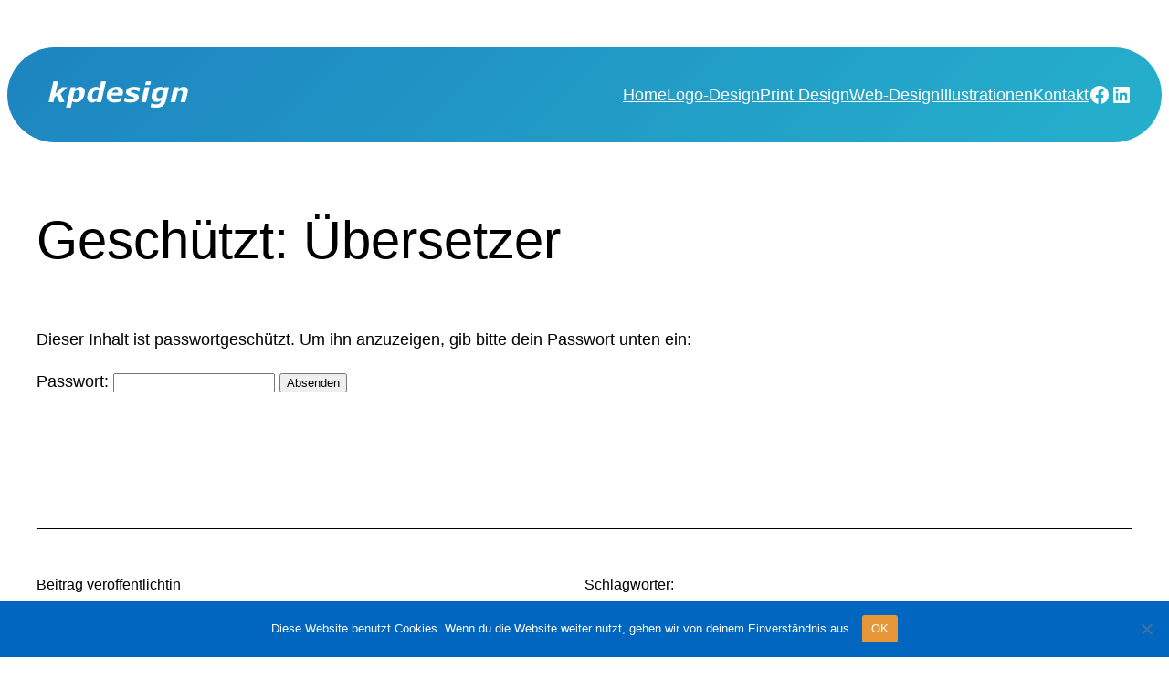

--- FILE ---
content_type: text/javascript
request_url: https://kpdesign.at/wp-content/plugins/gutenberg/build/scripts/viewport/index.min.js?ver=1765975719236
body_size: 985
content:
var wp;(wp||={}).viewport=(()=>{var H=Object.create;var d=Object.defineProperty;var L=Object.getOwnPropertyDescriptor;var $=Object.getOwnPropertyNames;var P=Object.getPrototypeOf,D=Object.prototype.hasOwnProperty;var l=(e,t)=>()=>(t||e((t={exports:{}}).exports,t),t.exports),v=(e,t)=>{for(var r in t)d(e,r,{get:t[r],enumerable:!0})},O=(e,t,r,a)=>{if(t&&typeof t=="object"||typeof t=="function")for(let o of $(t))!D.call(e,o)&&o!==r&&d(e,o,{get:()=>t[o],enumerable:!(a=L(t,o))||a.enumerable});return e};var n=(e,t,r)=>(r=e!=null?H(P(e)):{},O(t||!e||!e.__esModule?d(r,"default",{value:e,enumerable:!0}):r,e)),G=e=>O(d({},"__esModule",{value:!0}),e);var u=l((W,V)=>{V.exports=window.wp.compose});var M=l((Y,g)=>{g.exports=window.wp.data});var j=l((it,T)=>{T.exports=window.ReactJSXRuntime});var F={};v(F,{ifViewportMatches:()=>C,store:()=>c,withViewportMatch:()=>w});var S=n(u()),b=n(M());var f=n(M());function k(e={},t){switch(t.type){case"SET_IS_MATCHING":return t.values}return e}var R=k;var x={};v(x,{setIsMatching:()=>B});function B(e){return{type:"SET_IS_MATCHING",values:e}}var E={};v(E,{isViewportMatch:()=>J});function J(e,t){return t.indexOf(" ")===-1&&(t=">= "+t),!!e[t]}var K="core/viewport",c=(0,f.createReduxStore)(K,{reducer:R,actions:x,selectors:E});(0,f.register)(c);var Q=(e,t)=>{let r=(0,S.debounce)(()=>{let i=Object.fromEntries(o.map(([s,h])=>[s,h.matches]));(0,b.dispatch)(c).setIsMatching(i)},0,{leading:!0}),a=Object.entries(t),o=Object.entries(e).flatMap(([i,s])=>a.map(([h,N])=>{let _=window.matchMedia(`(${N}: ${s}px)`);return _.addEventListener("change",r),[`${h} ${i}`,_]}));window.addEventListener("orientationchange",r),r(),r.flush()},I=Q;var m=n(u());var p=n(u()),A=n(j()),X=e=>{let t=Object.entries(e),r=()=>Object.fromEntries(t.map(([a,o])=>{let[i,s]=o.split(" ");return s===void 0&&(s=i,i=">="),[a,(0,p.useViewportMatch)(s,i)]}));return(0,p.createHigherOrderComponent)(a=>(0,p.pure)(o=>{let i=r();return(0,A.jsx)(a,{...o,...i})}),"withViewportMatch")},w=X;var q=e=>(0,m.createHigherOrderComponent)((0,m.compose)([w({isViewportMatch:e}),(0,m.ifCondition)(t=>t.isViewportMatch)]),"ifViewportMatches"),C=q;var y={huge:1440,wide:1280,large:960,medium:782,small:600,mobile:480},z={"<":"max-width",">=":"min-width"};I(y,z);return G(F);})();
//# sourceMappingURL=index.min.js.map
